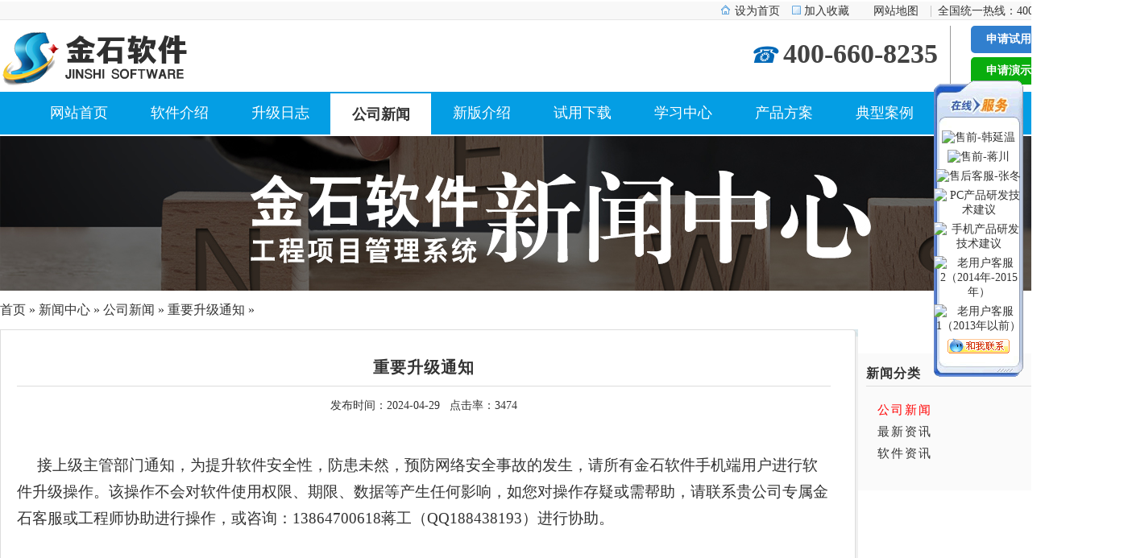

--- FILE ---
content_type: text/html; charset=utf-8
request_url: http://www.jinshisoft.com/index.php?c=msg&id=3292&
body_size: 5860
content:
<!DOCTYPE html PUBLIC "-//W3C//DTD XHTML 1.0 Transitional//EN" "http://www.w3.org/TR/xhtml1/DTD/xhtml1-transitional.dtd">
<html xmlns="http://www.w3.org/1999/xhtml">
<head>
<meta http-equiv="Content-Type" content="text/html; charset=utf-8" />
<meta name="chinaz-site-verification" content="c3f32fba-58ad-4abd-9dbe-dbd917f7bf05" />
<link rel="shortcut icon" href="favicon.ico">
<title>重要升级通知 - 公司新闻 - 新闻中心 - 工程项目管理软件</title>
<meta name="keywords" content="工程项目管理软件,施工管理软件,工程管理软件,建筑材料管理软件,建筑工地管理系统,oa办公系统,金石软件">
<meta name="description" content="工程项目管理软件是在建筑工地管理系统基础之上研发的一款新软件,是东营金石软件公司根据众多施工企业的实际需求精心设计,专业打造的国内最实用,性价比最高的工程项目软件。与国内其它施工管理软件相比，金石工程项目软件具有：界面直观、操作简单、流程灵活等特点，基于协同办公、工作流、预算管理、过程管理、成本管理、账务管理等众多功能于一身的工程项目软件，能帮助施工企业实现信息化、方便对施工项目管理实时管控。">
<base href="http://www.jinshisoft.com/" />
<script type="text/javascript">
var base_file = "http://www.jinshisoft.com/index.php";
var base_url = "http://www.jinshisoft.com/index.php?c=msg&amp;";
var base_ctrl = "c";
var base_func = "f";
var base_dir = "d";
var phpok_data = "";
var iframe_id = "";
</script>
<link rel="stylesheet" type="text/css" href="tpl/www/images/style.css" />
<link rel="stylesheet" type="text/css" href="tpl/www/images/note.css" />
<script type="text/javascript" src="js/jquery.js"></script>
<script type="text/javascript" src="js/global.js"></script>
<script type="text/javascript" src="js/www.js"></script>
<script type="text/javascript" src="js/www/msg.js"></script>
</head>

<body id=view>
<DIV id=mini_nav_qq_wrap>
<DIV id=mini_nav_qq> 
<DIV class=mini_nav_fl>
<UL>
  <LI class="first"><a href='#' onClick="this.style.behavior='url(#default#homepage)';this.setHomePage('http://www.jinshisoft.com');">设为首页</A> </LI>
  <LI class="mobile"><a target=_top href="javascript:window.external.addFavorite('http://www.jinshisoft.com','东营金石软件');">加入收藏</A> </LI>	
  <LI><a href="index.php?c=msg&id=323" >网站地图</a></LI>	
  <LI class="end">全国统一热线：400-660-8235</LI>
  </UL>
  </DIV>
  </DIV>
  </DIV>
  
<div class="header">
	<div class="logo"><a href="" title="东营金石软件有限公司">
		<img src="tpl/www/images/logo2.png" alt="东营金石软件有限公司" /></a>
		<div class="lianxi">
			<i>☎</i><b>400-660-8235</b>
			<div class="shenqing">
				<div class="shiyong"><a href="http://jinshipm.gnway.cc:8081/sysq/shenqing.jsp" target="_blank">申请试用</a></div>
				<div class="yanshi"><a href="http://jinshipm.gnway.cc:8081/sysq/shenqing.jsp" target="_blank">申请演示</a></div>
			</div>
		</div>
	</div>	 
		<div class="menu">
	<ul>
						<li><a href="index.php" title="网站首页">网站首页</a></li>
				<li><a href="index.php?c=list&amp;cs=jzgd" title="软件介绍">软件介绍</a></li>
				<li><a href="index.php?c=list&amp;cs=upgradelog" title="升级日志">升级日志</a></li>
				<li class="li_a"><a href="index.php?c=list&amp;cs=news" title="公司新闻">公司新闻</a></li>
				<li><a href="index.php?c=list&amp;cs=newvision" title="新版介绍">新版介绍</a></li>
				<li><a href="index.php?c=msg&amp;id=317" title="试用下载">试用下载</a></li>
				<li><a href="index.php?c=list&amp;cs=yanshi&amp;" title="学习中心">学习中心</a></li>
				<li><a href="index.php?c=list&amp;cs=fangan" title="产品方案">产品方案</a></li>
				<li><a href="index.php?c=msg&amp;id=1531" title="典型案例">典型案例</a></li>
				<li><a href="index.php?c=msg&amp;ts=abouts" title="关于我们">关于我们</a></li>
					</ul>
	</div>
		
</div><DIV class=banner_news>			<table width="960px" height="192px">
			<tr>
				<td></td>
			</tr>
			</table></div>
			
						<DIV class=banner7>	
<a href="index.php?c=index&amp;">首页</a> » <a href="index.php?c=list&amp;cs=news&amp;">新闻中心</a> » <a href="index.php?c=list&amp;cs=company&amp;">公司新闻</a> » 重要升级通知 » </li> 
			
			</div>
			
			
<DIV id=wrap>
  <DIV id=page>
  <DIV class="layout grid-m0s245 w1000" id=content-wrap>
<DIV class="col-main article" id=content>
<DIV class="main-wrap main-shadow">
<DIV class=content-hd>
<DIV class=content-hd-wrap></DIV></DIV>
<DIV class="content-bd main-body">
<DIV class=text>

		<div >
			<div align="center"><h2>重要升级通知</h2></div>
			<div align="center" class="date">发布时间：2024-04-29 &nbsp; 点击率：3474</div><br>
			<div class="content"><p><span style="font-family:仿宋;font-size:14.0000pt;"><span style="font-family:仿宋;">&nbsp; &nbsp; &nbsp;接上级主管部门通知，为提升软件安全性，防患未然，预防网络安全事故的发生，请所有金石软件手机端用户进行软件升级操作。该操作不会对软件使用权限、期限、数据等产生任何影响，如您对操作存疑或需帮助，请联系贵公司专属金石客服或工程师协助进行操作，或咨询：</span><span style="font-family:仿宋;">13864700618蒋工（QQ188438193）进行协助。</span></span></p><p><span style="font-family:宋体;font-size:10.5000pt;">&nbsp; &nbsp; &nbsp; &nbsp; &nbsp; &nbsp; &nbsp; &nbsp; &nbsp; &nbsp; &nbsp; &nbsp; &nbsp; &nbsp; &nbsp; &nbsp; &nbsp; &nbsp; &nbsp; &nbsp; &nbsp; &nbsp; &nbsp; &nbsp; &nbsp; &nbsp; &nbsp; &nbsp; &nbsp; &nbsp; &nbsp; &nbsp; &nbsp; &nbsp;</span></p><p><span style="font-family:仿宋;font-size:14.0000pt;">&nbsp; &nbsp; &nbsp; &nbsp; &nbsp; &nbsp; &nbsp; &nbsp; &nbsp; &nbsp; &nbsp; &nbsp; &nbsp; &nbsp; &nbsp; &nbsp; &nbsp; &nbsp; &nbsp; &nbsp; &nbsp; &nbsp; &nbsp; &nbsp; &nbsp; &nbsp; &nbsp; &nbsp; &nbsp; &nbsp; &nbsp; &nbsp; 金石软件</span></p><p><span style="font-family:仿宋;font-size:14.0000pt;">&nbsp; &nbsp; &nbsp; &nbsp; &nbsp; &nbsp; &nbsp; &nbsp; &nbsp; &nbsp; &nbsp; &nbsp; &nbsp; &nbsp; &nbsp; &nbsp; &nbsp; &nbsp; &nbsp; &nbsp; &nbsp; &nbsp; &nbsp; &nbsp; &nbsp; &nbsp; &nbsp; &nbsp; &nbsp; &nbsp; &nbsp; &nbsp; 2024.04.29</span></p></div>
		</div>

</DIV>
<DIV class=clear></DIV></DIV>
<DIV class=content-ft>
<P class=bk-feedback>		
							<table width="100%">
			<tr>
								<td><span class="red">下一主题：</span><a href="index.php?c=msg&amp;id=3551&amp;" title="金石软件2026年元旦放假通知">金石软件2026年元旦放假通知</a></td>
												<td align="right"><span class="red">上一主题：</span><a href="index.php?c=msg&amp;id=3291&amp;" title="金石软件2024清明节放假通知">金石软件2024清明节放假通知</a></td>
							</tr>
			</table>
						</P>
</DIV></DIV></DIV>

<DIV class=col-sub id=side>

<DIV class=box2 id=lemma-overview>
<DIV class=box2-inner>
				<h2>新闻分类</h2>
		<div class="pad14 f12" id=usertaskstatus>
           <div style="width:250px ;FONT-SIZE: 14px;text-align:left;letter-spacing:2px"> 
						<li><a href="index.php?c=list&amp;cs=company&amp;" title="公司新闻" style="color:red">公司新闻</a></li>
										<li><a href="index.php?c=list&amp;cs=industry&amp;" title="最新资讯">最新资讯</a></li>
										<li><a href="index.php?c=list&amp;cs=hydt&amp;" title="软件资讯">软件资讯</a></li>
							</div> 
		</div>
		</DIV>
</DIV>

</DIV>
</DIV></DIV></DIV>



<DIV id=footer>

<div class="link">
					<span>友情连接：
				<a href="http://xiazai.zol.com.cn/detail/42/416969.shtml" title="ZOL分流下载"   target="_blank">ZOL分流下载</a>
				<a href="https://www.szweaver.com" title="泛微OA"   target="_blank">泛微OA</a>
				<a href="http://www.3322.cc" title="3322下载站"   target="_blank">3322下载站</a>
				<a href="http://mydown.yesky.com/" title="天极下载"   target="_blank">天极下载</a>
				<a href="http://www.a5xiazai.com/" title="A5源码"   target="_blank">A5源码</a>
				<a href="http://www.downza.cn/" title="下载之家"   target="_blank">下载之家</a>
				<a href="http://www.duote.com" title="2345软件大全"   target="_blank">2345软件大全</a>
				<a href="http://jinshisoft.net/" title="工程项目管理软件"   target="_blank">工程项目管理软件</a>
				<a href="http://www.xiaoyoujuhui.com/" title="同学聚会网"   target="_blank">同学聚会网</a>
				<a href="http://www.skycn.com/" title="天空下载"   target="_blank">天空下载</a>
				<a href="http://www.9553.com/" title="9553下载"   target="_blank">9553下载</a>
				<a href="http://www.yyqf.com" title="启飞测绘软件"   target="_blank">启飞测绘软件</a>
				<a href="http://www.yatsoft.com" title="送货单打印软件"   target="_blank">送货单打印软件</a>
				<a href="http://xiazai.zol.com.cn/detail/42/416969.shtml" title="金石建筑工地管理系统"   target="_blank">金石建筑工地管理系统</a>
				<a href="http://www.duote.com/soft/51381.html" title="工程项目管理软件"   target="_blank">工程项目管理软件</a>
				<a href="http://www.onlinedown.net/soft/79763.htm" title="华军软件园"   target="_blank">华军软件园</a>
				<a href="http://www.kmjrkj.com" title="商铺租赁管理软件"   target="_blank">商铺租赁管理软件</a>
				</span>
	</div>
	
<DIV class=nav><div align="center"><span class="banpuan3">版权所有：东营金石软件有限公司&nbsp; 地址：山东省东营市东营区东三路金石国际大厦14层&nbsp;<a href="https://beian.miit.gov.cn/">鲁ICP备11005707号</a>&nbsp;<img style="margin-top:5px;" src="备案图标.png" width="20" height="20" alt="" /><a href="http://www.beian.gov.cn/portal/registerSystemInfo?recordcode=37050202371226">鲁公网安备 37050202371226号</a></span></div><script type="text/javascript">var cnzz_protocol = (("https:" == document.location.protocol) ? " https://" : " http://");document.write(unescape("%3Cspan id='cnzz_stat_icon_1256513974'%3E%3C/span%3E%3Cscript src='" + cnzz_protocol + "s95.cnzz.com/stat.php%3Fid%3D1256513974%26show%3Dpic' type='text/javascript'%3E%3C/script%3E"));</script>
<br />

</DIV>

</DIV>


<style type="text/css">
.middle-bg{background:url("tpl/www/images/qq-middle.jpg") repeat-y;}
.myqq{text-align:center;padding-top:3px;padding-bottom:3px;}
#qqonline_float{width:111px;position:fixed;*_position:absolute;right:10px;top:100px;}
</style>
<script type="text/javascript">
if($.browser.msie && parseInt($.browser.version, 10) < 7)
{
	$(document).ready(function(){
		 $(window).scroll(function(){
			 $("#qqonline_float").css({top:$(this).scrollTop()+$(this).height()-500});
		 });
	});
}
</script>




<div id="qqonline_float">
<div><img src="tpl/www/images/qq-top.gif" width="111px" /></div>
<div class="middle-bg">
			<div class="myqq"><div><a href="http://wpa.qq.com/msgrd?v=3&amp;uin=188438192&amp;site=qq&amp;menu=yes" target="_blank"><img title="售前-韩延温" border="0" src="http://wpa.qq.com/pa?p=2:188438192:41" /></a></div></div>
			<div class="myqq"><div><a href="http://wpa.qq.com/msgrd?v=3&amp;uin=188438193&amp;site=qq&amp;menu=yes" target="_blank"><img title="售前-蒋川" border="0" src="http://wpa.qq.com/pa?p=2:188438193:41" /></a></div></div>
			<div class="myqq"><div><a href="http://wpa.qq.com/msgrd?v=3&amp;uin=188438194&amp;site=qq&amp;menu=yes" target="_blank"><img title="售后-张冬" border="0" alt="售后客服-张冬" src="http://wpa.qq.com/pa?p=2:188438194:41" /></a></div></div>
			<div class="myqq"><div><a href="http://wpa.qq.com/msgrd?v=3&amp;uin=506930681&amp;site=qq&amp;menu=yes" target="_blank"><img title="PC产品研发技术建议" border="0" alt="PC产品研发技术建议" src="http://wpa.qq.com/pa?p=2:506930681:41" /></a></div></div>
			<div class="myqq"><div><a href="http://wpa.qq.com/msgrd?v=3&amp;uin=571587437&amp;site=qq&amp;menu=yes" target="_blank"><img title="手机产品研发技术建议" border="0" alt="手机产品研发技术建议" src="http://wpa.qq.com/pa?p=2:571587437:41" /></a></div></div>
			<div class="myqq"><div><a href="http://wpa.qq.com/msgrd?v=3&amp;uin=1648821006&amp;site=qq&amp;menu=yes" target="_blank"><img title="售后服务2（2014年-2015年）" alt="老用户客服2（2014年-2015年）" src="http://wpa.qq.com/pa?p=2:1648821006:41" border="0" /></a></div></div>
			<div class="myqq"><div><a href="http://wpa.qq.com/msgrd?v=3&amp;uin=270984364&amp;site=qq&amp;menu=yes" target="_blank"><img title="售后服务1（2013年以前）" border="0" alt="老用户客服1（2013年以前）" src="http://wpa.qq.com/pa?p=2:270984364:41" /></a></div></div>
			<div class="myqq"><a target="_blank" href="http://www.taobao.com/webww/ww.php?ver=3&amp;touid=金石网络科技有限公司&amp;siteid=cntaobao&amp;status=&amp;charset=utf-8"><img border="0" src="http://amos.alicdn.com/online.aw?v=2&amp;uid=jinshidy&amp;site=cntaobao&amp;s=&amp;charset=utf-8" alt="点这里给我发消息" /></a></div>
	</div>
<div><img src="tpl/www/images/qq-bottom.gif" width="111px" /></div>
</div>


 
<script>
var _hmt = _hmt || [];
(function() {
  var hm = document.createElement("script");
  hm.src = "https://hm.baidu.com/hm.js?fc0d3f34078a8659b792914365ab13fa";
  var s = document.getElementsByTagName("script")[0]; 
  s.parentNode.insertBefore(hm, s);
})();
</script>
</body>
</html>

--- FILE ---
content_type: text/css
request_url: http://www.jinshisoft.com/tpl/www/images/style.css
body_size: 5812
content:
body{color:#333; font-family:"微软雅黑","Microsoft YaHei"; font-size:14px; margin:0; padding:0;}
ul,h1,h2,h3,h4,h5,h6,p,dl,dt,ol,dd,li,ul{ margin:0; padding:0; list-style:none;}
form{margin:0;padding:0;}
img{ border:none;}
a{ text-decoration:none; color:#333;}
a:hover{ color:#3388d8;}
h3.protitle{font:bold 14px "微软雅黑","Microsoft YaHei","Tahoma","Arial";color:#003A75;line-height:150%;}
.clear{ clear:both; height:0; line-height:0; font-size:0;}
.line{height:7px;line-height:0;font-size:0;display:block;}
.border-lr{border-left:1px solid #dae9f8; border-right:1px solid #dae9f8; padding:14px 0;position:relative;}
.border-lrb{border:1px solid #dae9f8; border-top:0; padding:14px 0;position:relative;}
.border-notop{border:1px solid #dae9f8; border-top:0;position:relative;}
.pd5{padding-left:5px;padding-right:5px;}
.lh{line-height:200%;}
.f_right{float:right;COLOR: #ff6600; LINE-HEIGHT: 27px;}
.red{color:darkred;}
.bline{border-bottom:1px solid #dae9f8;}
.hand{cursor:pointer;}
.img_no_select{padding:3px;border:3px #B8D5F1 solid;}
.img_selected{padding:3px;border:3px #3388D8 solid;}
.price{color:red;font-weight:bold;}
.buy{ width:75px; height:28px; border:none; background:url(but_bg06.jpg) no-repeat;}
.con{width:75px; height:28px; border:none; background:url(but_bg05.jpg) no-repeat;}
.but01{ width:64px; height:24px; border:none; background:url(but_bg01.jpg) no-repeat;}
.long_input{width:360px;}
.input_login{height:16px; background:url(input_bg01.jpg) repeat-x; border:1px solid #a9d9f4; width:150px;}
.usercp{list-style:none;padding:0;margin:0;padding-left:33px;}
/*头部样式*/


#mini_nav_qq_wrap{width:100%;height:25px;background:url(mini_bg20101228.png) top left repeat-x}
#mini_nav_qq{width:1360px;height:25px; margin:0 auto;padding:0;font-size:14px;font-family:"微软雅黑","Microsoft YaHei","Arial Narrow";clear:both;}
#mini_nav_qq div{color:#333;line-height:24px;}
#mini_nav_qq .mini_nav_fl{float:right;}
#mini_nav_qq ul,#mini_nav_qq li{margin:0;padding:0;list-style:none;}
#mini_nav_qq ul{padding:7px 3px 0 0;}
#mini_nav_qq li{float:left;padding:0 15px;*padding-top:1px;border-right:#c7c7c7 1px solid;line-height:14px;color:#333;}
#mini_nav_qq a{color:#333; text-decoration:none;padding-top:1px;}
#mini_nav_qq a:visited{color:#333;}
#mini_nav_qq a:hover{color:#bf0a03; text-decoration: underline;}
#mini_nav_qq .first{padding-left:0;border:0;}
#mini_nav_qq .first a{padding:1px 0 0 25px;background:url(mini_icon1.2.png)  8px 1px no-repeat;}
#mini_nav_qq .ipad{padding-left:0;}
#mini_nav_qq .ipad a{padding:1px 0 0 15px;background:url(mini_icon1.2.png)  left -49px no-repeat;}
#mini_nav_qq .mobile{padding-left:0;border:0;}
#mini_nav_qq .mobile a{padding:1px 0 0 15px;background:url(mini_icon1.2.png)  left -25px no-repeat;}
#mini_nav_qq .end{border:none;padding-left:8px;}

/*.header{ height:119px; background:url(top_bg.jpg) repeat-x; padding:7px 0 0 0;}*/
.header{ height:135px; padding:7px 0 0 0;}
.header .logo{ width:1360px; background-color:#FFF; margin:0 auto; padding:0 0 0 0px;height:82px;overflow:hidden;}
.header .logo span{ float:right; color:#1381ce; margin:8px 3px 0 0;}
.header .logo span a{ color:#1381ce; margin:0 5px;}
.header .logo .lianxi {float: right; margin-right: 50px; line-height: 70px;}
.header .logo .lianxi > i {font-size: 28px; color: #0068b7;}
.header .logo .lianxi > b {font-size: 34px; color: #434343; margin-left: 7px; font-weight: 700;}
.header .logo img {
	margin-top: -32px;
}

.header .logo .shenqing {
	float: right;
	margin-left: 15px;
	border-left: 1px solid #999999;
	height: 73px;
	width: 130px;
	line-height: 150%;
}
.header .logo .shenqing .shiyong {
	margin: 0px 0px 5px 25px;
	border: 2px solid #317fce;
	border-radius: 5px;
	width: 90px;
	text-align: center;
	height: 30px;
	line-height: 30px;
	background-color: #317fce;
	color: #FFFFFF;
	font-weight: bold;
}
.header .logo .shenqing .shiyong a {
	display: block;
	color: #FFFFFF;
}
.header .logo .shenqing .yanshi {
	margin: 5px 0px 0px 25px;
	border: 2px solid #0aad0e;
	border-radius: 5px;
	width: 90px;
	text-align: center;
	height: 30px;
	line-height: 30px;
	background-color: #0aad0e;
	color: #FFFFFF;
	font-weight: bold;
}
.header .logo .shenqing .yanshi a {
	display: block;
	color: #FFFFFF;
}

/*.header .menu{ width:1230px; height:37px; margin:0 auto; padding:0 0 0 20px;}
.header .menu li{ float:left;}
.header .menu li a{ width:85px; height:24px; display:block; text-align:center; color:#fff; background:url(menu_bg02.jpg) no-repeat; padding:13px 0 0 0;}
.header .menu li a:hover{ color:#1381ce; font-weight:bold; background:url(menu_bg01.jpg) no-repeat;}
.header .menu .li_a a{ color:#1381ce; font-weight:bold; background:url(menu_bg01.jpg) no-repeat;}*/
.header .menu{ min-width:1400px; height:53px; margin:0 auto; padding:0 0 0 0px; background-color: #049ee4;}
.header .menu ul {width: 1330px; height: 53px; display: block; margin: 0 auto;}
.header .menu li{ float:left;}
.header .menu li a{ width:125px; height:53px; line-height: 53px; display:block; text-align:center; color:#FFFFFF; padding:0; font-size: 18px;}
.header .menu li a:hover{ color:#1381ce; font-weight:bold; color: #333333; background-color: #FFFFFF; border-top: 2px solid #049ee4;}
.header .menu .li_a a{ color:#1381ce; font-weight:bold; color: #333333; background-color: #FFFFFF; border-top: 2px solid #049ee4;}


.header .tc{text-align:center;}
.header .nav{width:1380px;height:34px;margin:0 auto;padding-top:10px;background:url(flbg.gif) no-repeat;margin-top:0px;}
.header .nav a{color:#FFF;font-size:14px;font-weight:700;margin:0 8px; text-decoration:none;}
.header .nav a:hover{ color:#FF0000}

.vmenu{position:relative;background:url("menubg.jpg") bottom repeat-x;height:43px;}
.vmenu h3{background:url("menubg.jpg") top left no-repeat;width:500px;position:absolute;left:0;top:0;font-size:14px;font-weight:bold;color:#3388D8;line-height:43px;text-indent:20px;}
.vmenu span{background:url("menubg.jpg") top right no-repeat;width:150px;position:absolute;right:0;top:0;line-height:43px;}


/*首页样式*/

.banner1{ width:1360px; margin-top:2px; margin-left:auto; margin-right: auto;  background:url("b01.jpg") no-repeat; background-size: 100% auto;}
.banner2{ width:1360px; margin-top:2px; margin-left:auto; margin-right: auto;  background:url("b02.jpg") no-repeat; background-size: 100% auto;}
.banner3{ width:1360px; margin-top:2px; margin-left:auto; margin-right: auto;  background:url("b03.jpg") no-repeat; background-size: 100% auto;}
.banner4{ width:1360px; margin-top:2px; margin-left:auto; margin-right: auto;  background:url("b04.jpg") no-repeat; background-size: 100% auto;}
.banner5{ width:1360px; margin-top:2px; margin-left:auto; margin-right: auto;  background:url("b05.jpg") no-repeat; background-size: 100% auto;}
.banner6{ width:1360px; margin-top:2px; margin-left:auto; margin-right: auto;  background:url("b06.jpg") no-repeat; background-size: 100% auto;}
.banner7{ width:1360px; margin-top:4px; margin-left:auto; margin-right: auto; height: 40px; line-height: 40px; font-size: 16px;}
.banner_news{ width:1360px; margin-top:2px; margin-left:auto; margin-right: auto;  background:url("b_news.jpg") no-repeat; background-size: 100% auto;}
.banner_anli{ width:1360px; margin-top:2px; margin-left:auto; margin-right: auto;  background:url("b_anli.jpg") no-repeat; background-size: 100% auto;}
.banner_tongyong{ width:1360px; margin-top:2px; margin-left:auto; margin-right: auto;  background:url("b_tongyong.jpg") no-repeat; background-size: 100% auto;}
.banner_jieshao{ width:1360px; margin-top:2px; margin-left:auto; margin-right: auto;  background:url("b_jieshao.jpg") no-repeat; background-size: 100% auto;}
.jbody{ width:1360px; margin:5px auto;}
.jbody  h3{FONT-WEIGHT: bold; FONT-SIZE: 18px; MARGIN: 0px 60px 0px 15px; COLOR: #ffffff; LINE-HEIGHT: 35px}
.jbody  h4{font-size:14px; color:#3388d8;}
.jbody  h5{font-size:14px; color:red;}
.jbody  span{ font-size:14px; color:#3388d8;}
.jbody  ul{list-style:none;padding:0;margin:0}
.jbody .newslist {margin-bottom: 5px;}
.jbody .newslist li{font-size: 16px; border-bottom:1px dashed #EBEBEB;line-height:27px;height:27px;padding-left:2px;margin-left:2px;margin-right:0px;}
.jbody .line{margin-left:auto; margin-right: auto; border-bottom:1px solid #D9D9D9; height:1px;}
.jbody .kong{margin:20px auto;  background-color:#FFF;}

.jbody .left{float:left;width:950px;}
.jbody .left .top1{width:950px; height:18px; margin-left:auto; margin-right: auto;padding:5px 0; background:url("index_top.jpg"); }
.jbody .left .top{width:940px;  margin-left:auto; margin-right: auto;padding:5px 0; }
.jbody .left .main{width:940px;  margin-left:auto; margin-right: auto;padding:5px 0; }
.jbody .left .main .down{margin-top:25px; }
.jbody .left .main .c1{float:left; margin-left:5px; width:200px; border:1px solid #D9D9D9;}
.jbody .left .main .c2{ float:left; margin-left:5px; width:200px; border:1px solid #D9D9D9;}
.jbody .left .main .c3{float:left; margin-left:5px;width:200px; border:1px solid #D9D9D9;}
.jbody .left .right{float:right; width:320px; border:0px;}
.jbody .left .main .left{float:left; width:220px; border:0px;}
.jbody .left .main . ul.picture{MARGIN-LEFT: 2px;list-style:none;padding:0;margin:0;}
.jbody .left .main . ul.picture li{float:left;width:131px;text-align:center;line-height:20%;padding:2px 0;border:1px solid #EBEBEB;margin-left:2px;margin-top:2px;}




.jbody .right{float:right;width:400px; border: 0px solid #a9d9f4;}
.jbody .right1{float:right;width:400px;margin:5px auto;}
/*.jbody .right .news_top{width:400px; height:18px; margin-left:auto; margin-right: auto;padding:5px 0; background:url("new_top.jpg")  no-repeat; background-size: 100% 27px;}
.jbody .right .news_top2{width:400px; height:18px; margin-left:auto; margin-right: auto;padding:5px 0;  color:#FFF; background:url("new_top2.jpg") no-repeat; background-size: 100% 27px;}
.jbody .right .news_top3{width:400px; height:18px; margin-left:auto; margin-right: auto;padding:5px 0;  color:#FFF; background:url("new_top3.jpg") no-repeat; background-size: 100% 27px;}
.jbody .right .news_top4{width:400px; height:18px; margin-left:auto; margin-right: auto;padding:5px 0;  color:#FFF; background:url("new_top4.jpg") no-repeat; background-size: 100% 27px;}
.jbody .right .news_top5{width:400px; height:18px; margin-left:auto; margin-right: auto;padding:5px 0;  color:#FFF; background:url("new_top5.jpg") no-repeat; background-size: 100% 27px;}*/
.jbody .right .news_top{height:22px; margin-left:auto; margin-right: auto;padding:5px 0; background-color: #049ee4; color: #FFFFFF; padding-left: 10px; font-weight: bold; font-size: 16px;}
.jbody .right .news_top2{height:22px; margin-left:auto; margin-right: auto;padding:5px 0; background-color: #049ee4; color: #FFFFFF; padding-left: 10px; font-weight: bold; font-size: 16px;}
.jbody .right .news_top3{height:22px; margin-left:auto; margin-right: auto;padding:5px 0; background-color: #049ee4; color: #FFFFFF; padding-left: 10px; font-weight: bold; font-size: 16px;}
.jbody .right .news_top4{height:22px; margin-left:auto; margin-right: auto;padding:5px 0; background-color: #049ee4; color: #FFFFFF; padding-left: 10px; font-weight: bold; font-size: 16px;}
.jbody .right .news_top5{height:22px; margin-left:auto; margin-right: auto;padding:5px 0; background-color: #049ee4; color: #FFFFFF; padding-left: 10px; font-weight: bold; font-size: 16px;}
.jbody .right .top{width:390px;  margin-left:auto; margin-right: auto;padding:5px 0; }
.jbody .right .main{width:390px;  margin: 0 auto;padding:5px 0; }


.main{ width:1250px; margin:10px auto;}
.main .left{float:left;width:340px;}
.main .right{float:right;width:900px;}
.main .left h3{height:22px; background:url(h3_bg01.jpg) no-repeat; font-size:14px; color:#3388d8; padding:10px 0 0 15px; border-bottom:1px solid #dae9f8;}
.main .left table{ width:210px; margin:0 auto;}
.main .left .but01{ width:64px; height:24px; border:none; background:url(but_bg01.jpg) no-repeat;}
/*.main .left input{ height:16px; background:url(input_bg01.jpg) repeat-x; border:1px solid #a9d9f4; width:150px;}*/
.main .left .bottom{ background:url(bottom_bg01.jpg) no-repeat; height:6px; overflow:hidden;line-height:0;font-size:0}
.main .left a{ margin:0 0 0 10px; color:#3388d8;}
.main .left li{ line-height:21px;}

.main .right .me{ height:190px; background:url(bg.jpg) no-repeat; padding:15px; overflow:hidden;}
.main .right .me .intro{ float:left; width:330px; line-height:20px; margin:0 10px 0 0;}
.main .right .me .intro h4{ font-size:14px; color:#3388d8; text-align:left; line-height:15px;}
.main .right ul.picture{list-style:none;padding:0;margin:0;}
.main .right ul.picture li{float:left;width:131px;text-align:center;line-height:150%;padding:5px 0;border:1px solid #EBEBEB;margin-left:5.5px;margin-top:6px;}
.main .right .probg{background:url("probg.gif") left top repeat-y;}
.main .right ul.product{list-style:none;padding:0;margin:0;}
.main .right ul.product li{float:left;width:339px;padding:5px 0;height:130px;overflow:hidden;}
.main .right ul.product li .img{float:left;width:139px;text-align:center;padding-top:5px}
.main .right ul.product li .txt{float:left;width:200px;padding-top:5px}
.main .right ul.product li .txt div{border-bottom:1px solid #EBEBEB;line-height:21px;width:98%;}
.main .right ul.newslist{list-style:none;padding:0;margin:0}
.main .right ul.newslist li{border-bottom:1px dashed #EBEBEB;line-height:23px;height:23px;padding-left:28px;background:url("news.gif") 10px no-repeat;margin-left:7px;margin-right:5px;}
.main .right .title{font:bold 18px "宋体","Tahoma","Arial";text-align:center;height:35px;line-height:35px;color:#0070A6}
.main .right .date{font-size:14px;font-family:"Tahoma","Arial";text-align:center}
.main .right .content{line-height:150%;padding:5px 2px;}
.main .right .proimg{float:left;width:435px;overflow:hidden;}
.main .right .protxt{float:left;width:252px;}
.main .right .note{text-indent:2em;padding:3px;}

.pagelist .m{text-align:center;border:1px solid #3388d8;background:#EBEBEB;font-weight:bold;padding:3px 7px;display:block;}
.pagelist .n{text-align:center;border:1px solid #3388d8;padding:3px 7px;display:block;}

.none {display:none;}

.flip{ padding:20px 0; text-align:center;}
.flip a{ padding:3px 8px; margin:0 2px; border:1px solid #dddddd; color:#333;}
.flip a:hover{ font-weight:bold; color:#3388d8;}


/*底部样式*/
.copyright{ width:950px; margin:10px auto;}
.link2{ background:url(link_bg.jpg) repeat; height:60px; line-height: 30px;}
.link{min-height:30px; line-height: 30px; display: inline-block; width: 1360px;}
.link h3{ float:left; width:91px; height:26px; padding:13px 0 0 22px; background:url(link_left_bg.jpg) no-repeat; font-size:14px; color:#3388d8;}
.link span{ float:left; margin:14px 0 0 0; color: #6161e2;}
.link span a{ margin:0 8px;}
.link .more{ height:25px; padding:14px 20px 0 0;float:right; font-weight:bold; color:#3388d8; background:url(link_right_bg.jpg) top right no-repeat;}
.copyright .bottom{ text-align:center; line-height:20px; font-family:Arial; padding:5px 0;}


/* 自定义模块涉及到的样式 */
.table{margin:1px auto;width:99%;clear:both;}
.table .left{float:left;width:20%;text-align:right;padding:3px 1px;}
.table .right{float:left;text-align:left;padding:3px 1px;width:68%;}
.clue_on{color:#808080}
.btn2{width:40px;height:20px;line-height:18px;border:1px solid #ccc;}



/* 订单中涉及到的CSS */
.t_sub{height:23px;text-align:center;border-bottom:1px solid #003A75;background:#97BEF4;}

/* 鼠标移过去的特效 */
.tr_out{height:23px;}
.tr_over{height:23px;background:#BFD8F9;}

#footer {
	CLEAR: both;  MARGIN: 0px auto;WIDTH: 100%; COLOR: #777; PADDING-TOP: 5px; TEXT-ALIGN: center
}
#footer .nav {
	CLEAR: both; BACKGROUND-POSITION: left top; FONT-SIZE: 14px; BACKGROUND-IMAGE: url(bottomtex_bg2.gif); MARGIN: 0px auto; WIDTH: 100%; LINE-HEIGHT: 36px; BACKGROUND-REPEAT: no-repeat; TEXT-ALIGN: center; background-size: 100% auto;
}
#footer .banpuan3 {line-height: 90px;}
#host_shop {
	WIDTH: 950px; HEIGHT: auto ; padding:5px 0 0 0;}
#host_shopbg {
	BACKGROUND-POSITION:  top; BACKGROUND-IMAGE: url(host_shop_bg1.gif); WIDTH: 950px; PADDING-TOP: 8px; BACKGROUND-REPEAT: no-repeat; HEIGHT: auto; background-size: 100% 37px;
}
.host_shop1 {
	/*BACKGROUND-IMAGE: url(host_shop_01.gif); WIDTH: 950px; HEIGHT: 37px; background-size: 100% 37px;*/
	BACKGROUND-color: #229ebf; WIDTH: 950px; HEIGHT: 37px;
}
.host_shop3 {
	BACKGROUND-IMAGE: url(host_shop_03.gif); WIDTH: 950px; HEIGHT: 37px; background-size: 100% 37px;
}
.host_shop4 {
	BACKGROUND-IMAGE: url(host_shop_04.gif); WIDTH: 950px; HEIGHT: 37px; background-size: 100% 37px;
}
.host_shop2 {
	FLOAT: left; BACKGROUND-IMAGE: url(host_shop_02.gif); MARGIN-LEFT: 2px; WIDTH: 950px; HEIGHT: 85px; background-size: 100% 37px;
}
.host_shop2_2 {
	FLOAT: left; BACKGROUND-IMAGE: url(host_shop_02.gif); MARGIN-LEFT: 0px; WIDTH: 316px; HEIGHT: 85px; background-size: 100% 37px;
}
.host_shop2_3 {
	FLOAT: left; MARGIN-LEFT: 1px; WIDTH: 350px; HEIGHT: 69px
}
.host_lan12 {
	FONT-WEIGHT: bold; FONT-SIZE: 14px; COLOR: #128198; LINE-HEIGHT: 25px
}
A.host_lan12:link {
	COLOR: #128198; TEXT-DECORATION: underline
}
A.host_lan12:visited {
	COLOR: #128198; TEXT-DECORATION: underline
}
A.host_lan12:active {
	COLOR: #128198; TEXT-DECORATION: underline
}
A.host_lan12:hover {
	COLOR: #128198; TEXT-DECORATION: none
}

.host_lan13 {
	 FONT-SIZE: 14px; COLOR: #fff; }
A.host_lan13:link {
	COLOR: #fff; }
A.host_lan13:visited {
	COLOR: #fff; }
A.host_lan13:active {
	COLOR: #fff; }
A.host_lan13:hover {
	COLOR: #fff;}


.host_lv12 {
	FONT-WEIGHT: bold; FONT-SIZE: 14px; COLOR: #0b7d0b; LINE-HEIGHT: 25px
}
A.host_lv12:link {
	COLOR: #0b7d0b; TEXT-DECORATION: underline
}
A.host_lv12:visited {
	COLOR: #0b7d0b; TEXT-DECORATION: underline
}
A.host_lv12:active {
	COLOR: #0b7d0b; TEXT-DECORATION: underline
}
A.host_lv12:hover {
	COLOR: #0b7d0b; TEXT-DECORATION: none
}
.host_zi12 {
	FONT-WEIGHT: bold; FONT-SIZE: 14px; COLOR: #8e278e; LINE-HEIGHT: 25px
}
A.host_zi12:link {
	COLOR: #8e278e; TEXT-DECORATION: underline
}
A.host_zi12:visited {
	COLOR: #8e278e; TEXT-DECORATION: underline
}
A.host_zi12:active {
	COLOR: #8e278e; TEXT-DECORATION: underline
}
A.host_zi12:hover {
	COLOR: #8e278e; TEXT-DECORATION: none
}
.host_hui12 {
	FONT-SIZE: 14px; COLOR: #808080; LINE-HEIGHT: 18px
}
.host_bai14 {
	FONT-WEIGHT: bold; FONT-SIZE: 14px; MARGIN: 0px 60px 0px 75px; COLOR: #ffffff; LINE-HEIGHT: 35px
}
.host_bai14_1 {
	FONT-WEIGHT: bold; FONT-SIZE: 14px; MARGIN: 0px 30px 0px 75px; COLOR: #ffffff; LINE-HEIGHT: 35px
}
.host_shop5 {
	BACKGROUND-IMAGE: url(host_shop_05.gif); WIDTH: 950px; HEIGHT: 37px; background-size: 100% 37px;
}
.host_shop6 {
	BACKGROUND-IMAGE: url(host_shop_06.gif); WIDTH: 950px; HEIGHT: 37px; background-size: 100% 37px;
}
.host_shenhui12 {
	FONT-WEIGHT: bold; FONT-SIZE: 14px; COLOR: #5e4642; LINE-HEIGHT: 25px
}
A.host_shenhui12:link {
	COLOR: #5e4642; TEXT-DECORATION: underline
}
A.host_shenhui12:visited {
	COLOR: #5e4642; TEXT-DECORATION: underline
}
A.host_shenhui12:active {
	COLOR: #5e4642; TEXT-DECORATION: underline
}
A.host_shenhui12:hover {
	COLOR: #5e4642; TEXT-DECORATION: none
}

#dianxing{MARGIN-LEFT: 8px; }

.side_question {
	PADDING-RIGHT: 0px; PADDING-LEFT: 0px; BACKGROUND: url(questioncont_bg.gif) no-repeat center bottom; PADDING-BOTTOM: 10px; MARGIN: 0px 0px 8px; PADDING-TOP: 0px
}
.side_question .questiontitle {
	PADDING-RIGHT: 11px; PADDING-LEFT: 11px; BACKGROUND: url(question_title_bg.gif) no-repeat center 50%; PADDING-BOTTOM: 5px; MARGIN: 0px 0px 5px; PADDING-TOP: 5px; HEIGHT: 25px; TEXT-ALIGN: left
}
.side_question H2 {
	PADDING-LEFT: 15px; FONT-WEIGHT: 600; FONT-SIZE: 14px; MARGIN: 12px 0px 4px; COLOR: #333333
}
.side_question P {
	PADDING-LEFT: 15px; MARGIN: 5px 0px
}
.side_question P.hotline {
	COLOR: #ff6600; LINE-HEIGHT: 1.5em
}
.side_question .phonenum {
	FONT-SIZE: 18px
}
.side_question UL {
	CLEAR: both; PADDING-RIGHT: 0px; PADDING-LEFT: 2px; PADDING-BOTTOM: 4px; MARGIN: 0px 0px 5px; PADDING-TOP: 4px; HEIGHT: 100%
}
.side_question LI {
	PADDING-RIGHT: 2px; PADDING-LEFT: 0px; FLOAT: left; PADDING-BOTTOM: 0px; PADDING-TOP: 0px; TEXT-ALIGN: center
}
.side_question LI.name {
	WIDTH: 55px
}
.side_question LI.qq {
	WIDTH: 50px
}
.side_question LI.vip {
	WIDTH: 62px
}
.side_question LI.zxkf {
	WIDTH: 45px
}

.text-align {style="text-align:center;letter-spacing:10px" }

.wrap {
  overflow: hidden;
  padding-top: 20px 0 15px;
}
.wrap ul {
  display: none;
  min-height: 300px;
}
.jiejuefangan {
  width: 100%;
  padding-top: 14px;
}
.jiejuefangan li {
  float: left;
  margin: 5px 0px;
  width: 33%;
}
.jiejuefangan li dl {
  margin: 0 21px;
}
.jiejuefangan li dt {
  width: 174px;
  position: relative;
  margin: 0 auto;
}
.jiejuefangan li dt img {
  width: 100%;
  height: 193px;
}
.jiejuefangan li dt i {
  position: absolute;
  left: 0;
  top: 0;
  width: 100%;
  height: 193px;
  background: url(p3.png) 0 0 no-repeat;
}
.jiejuefangan li dd > div {
  font-size: 16px;
  line-height: 150%;
  text-align: center;
  padding: 5px 0 5px;
}
.jiejuefangan li dd > div a {
  font-weight: 600;
}
.jiejuefangan li dd p {
  font-size: 14px;
  line-height: 20px;
  color: #333;
  text-align: center;
  min-height: 60px;
  overflow: hidden;
}
.jiejuefangan li dd p a:hover {
  text-decoration: none;
}

.xianchang {
	clear: both;
	margin: 0 auto;
	margin-top: 20px;
	width: 1360px;
	font-size: 18px;
	font-weight: bold;
	line-height: 50px;
	color: #FFFFFF;
	background-color: #6dcdd1;
}
.xianchang span {
	padding-left: 15px;
	color: #FFFFFF;
	font-size: 18px;
	font-weight: bold;
	
}
.xianchang_main{
	clear: both;
	margin: 0 auto;
	width: 1360px;
	background-color: #F8F8F8;
}


--- FILE ---
content_type: text/css
request_url: http://www.jinshisoft.com/tpl/www/images/note.css
body_size: 2465
content:
*

HR {
	PADDING-RIGHT: 0px; PADDING-LEFT: 0px; PADDING-BOTTOM: 0px; MARGIN: 0px; PADDING-TOP: 0px
}
P {
	PADDING-RIGHT: 0px; PADDING-LEFT: 0px; PADDING-BOTTOM: 0px; MARGIN: 0px; PADDING-TOP: 0px
}
BLOCKQUOTE {
	PADDING-RIGHT: 0px; PADDING-LEFT: 0px; PADDING-BOTTOM: 0px; MARGIN: 0px; PADDING-TOP: 0px
}
DL {
	PADDING-RIGHT: 0px; PADDING-LEFT: 0px; PADDING-BOTTOM: 0px; MARGIN: 0px; PADDING-TOP: 0px
}
DT {
	PADDING-RIGHT: 0px; PADDING-LEFT: 0px; PADDING-BOTTOM: 0px; MARGIN: 0px; PADDING-TOP: 0px
}
DD {
	PADDING-RIGHT: 0px; PADDING-LEFT: 0px; PADDING-BOTTOM: 0px; MARGIN: 0px; PADDING-TOP: 0px
}
UL {
	PADDING-RIGHT: 0px; PADDING-LEFT: 0px; PADDING-BOTTOM: 0px; MARGIN: 0px; PADDING-TOP: 0px
}
OL {
	PADDING-RIGHT: 0px; PADDING-LEFT: 0px; PADDING-BOTTOM: 0px; MARGIN: 0px; PADDING-TOP: 0px
}
LI {
	PADDING-RIGHT: 0px; PADDING-LEFT: 0px; PADDING-BOTTOM: 0px; MARGIN: 0px; PADDING-TOP: 0px
}
PRE {
	PADDING-RIGHT: 0px; PADDING-LEFT: 0px; PADDING-BOTTOM: 0px; MARGIN: 0px; PADDING-TOP: 0px
}
FORM {
	PADDING-RIGHT: 0px; PADDING-LEFT: 0px; PADDING-BOTTOM: 0px; MARGIN: 0px; PADDING-TOP: 0px
}
FIELDSET {
	PADDING-RIGHT: 0px; PADDING-LEFT: 0px; PADDING-BOTTOM: 0px; MARGIN: 0px; PADDING-TOP: 0px
}
LEGEND {
	PADDING-RIGHT: 0px; PADDING-LEFT: 0px; PADDING-BOTTOM: 0px; MARGIN: 0px; PADDING-TOP: 0px
}
BUTTON {
	PADDING-RIGHT: 0px; PADDING-LEFT: 0px; PADDING-BOTTOM: 0px; MARGIN: 0px; PADDING-TOP: 0px
}
INPUT {
	PADDING-RIGHT: 0px; PADDING-LEFT: 0px; PADDING-BOTTOM: 0px; MARGIN: 0px; PADDING-TOP: 0px
}
TEXTAREA {
	PADDING-RIGHT: 0px; PADDING-LEFT: 0px; PADDING-BOTTOM: 0px; MARGIN: 0px; PADDING-TOP: 0px
}
TH {
	/*PADDING-RIGHT: 0px; PADDING-LEFT: 0px; PADDING-BOTTOM: 0px; MARGIN: 0px; PADDING-TOP: 0px*/
}
TD {
	/*PADDING-RIGHT: 0px; PADDING-LEFT: 0px; PADDING-BOTTOM: 0px; MARGIN: 0px; PADDING-TOP: 0px*/
}
BODY {
	/*FONT: 14px/1.5 arial,"微软雅黑","Microsoft YaHei",sans-serif*/
}
BUTTON {
	FONT: 14px/1.5 arial,"微软雅黑","Microsoft YaHei",sans-serif
}
INPUT {
	FONT: 14px/1.5 arial,"微软雅黑","Microsoft YaHei",sans-serif
}
SELECT {
	FONT: 14px/1.5 arial,"微软雅黑","Microsoft YaHei",sans-serif
}
TEXTAREA {
	FONT: 14px/1.5 arial,"微软雅黑","Microsoft YaHei",sans-serif
}
H1 {
	FONT-SIZE: 100%
}
H2 {
	FONT-SIZE: 20px; MARGIN-BOTTOM: 10px; LINE-HEIGHT: 45px; BORDER-BOTTOM: #ddd 1px solid; letter-spacing: 1px
}
H3 {
	FONT-SIZE: 100%
}
H4 {
	FONT-SIZE: 100%
}
H5 {
	FONT-SIZE: 100%
}
H6 {
	FONT-SIZE: 100%
}
ADDRESS {
	FONT-STYLE: normal
}
CITE {
	FONT-STYLE: normal
}
DFN {
	FONT-STYLE: normal
}
EM {
	FONT-STYLE: normal
}
VAR {
	FONT-STYLE: normal
}
CODE {
	FONT-FAMILY: courier new,courier,monospace
}
KBD {
	FONT-FAMILY: courier new,courier,monospace
}
PRE {
	FONT-FAMILY: courier new,courier,monospace
}
SAMP {
	FONT-FAMILY: courier new,courier,monospace
}
SMALL {
	FONT-SIZE: 14px
}
UL {
	LIST-STYLE-TYPE: none
}
OL {
	LIST-STYLE-TYPE: none
}
A {
	TEXT-DECORATION: none
}

LEGEND {
	COLOR: #000
}
FIELDSET {
	BORDER-TOP-WIDTH: 0px; BORDER-LEFT-WIDTH: 0px; BORDER-BOTTOM-WIDTH: 0px; BORDER-RIGHT-WIDTH: 0px
}
IMG {
	BORDER-TOP-WIDTH: 0px; BORDER-LEFT-WIDTH: 0px; BORDER-BOTTOM-WIDTH: 0px; BORDER-RIGHT-WIDTH: 0px
}
BUTTON {
	FONT-SIZE: 100%
}
INPUT {
	FONT-SIZE: 100%
}
SELECT {
	FONT-SIZE: 100%
}
TEXTAREA {
	FONT-SIZE: 100%
}
TABLE {
	BORDER-COLLAPSE: collapse; border-spacing: 0
}
IMG {
	ms-interpolation-mode: bicubic
}
#page {
	MARGIN-LEFT: auto; MARGIN-RIGHT: auto
}

#content {
	MARGIN-LEFT: auto; MARGIN-RIGHT: auto
}
.col-main {
	MIN-HEIGHT: 1px; FLOAT: left; WIDTH: 100%
}
.col-sub {
	FLOAT: left
}
.col-extra {
	FLOAT: left
}
.layout:unknown {
	CLEAR: both; DISPLAY: block; HEIGHT: 0px; content: ' '
}
.main-wrap:unknown {
	CLEAR: both; DISPLAY: block; HEIGHT: 0px; content: ' '
}
.col-sub:unknown {
	CLEAR: both; DISPLAY: block; HEIGHT: 0px; content: ' '
}
.col-extra:unknown {
	CLEAR: both; DISPLAY: block; HEIGHT: 0px; content: ' '
}
.layout {
	ZOOM: 1
}
.main-wrap {
	ZOOM: 1
}
.col-sub {
	ZOOM: 1
}
.col-extra {
	ZOOM: 1
}
.grid-m0s245 .main-wrap {
	MARGIN-RIGHT: 295px
}
.grid-m0s245 .col-sub {
	MARGIN-LEFT: -295px; WIDTH: 295px
}
.w745 {
	WIDTH: 745px
}
.w960 {
	WIDTH: 1360px
}
.hidden {
	DISPLAY: none
}
.invisible {
	VISIBILITY: hidden
}
.clearfix:unknown {
	CLEAR: both; DISPLAY: block; HEIGHT: 0px; content: ' '
}
.clearfix {
	ZOOM: 1
}
.clear {
	CLEAR: both; FONT-SIZE: 0px; VISIBILITY: visible; LINE-HEIGHT: 0; HEIGHT: 0px
}
.text-wrap {
	WORD-BREAK: break-all; WORD-WRAP: break-word
}
.text-nowrap {
	WORD-BREAK: keep-all; WHITE-SPACE: nowrap
}
.red {
	COLOR: red
}
.slide {
	BORDER-TOP-WIDTH: 8px; BORDER-LEFT-WIDTH: 8px; FONT-SIZE: 0px; BORDER-BOTTOM-WIDTH: 8px; OVERFLOW: hidden; WIDTH: 0px; LINE-HEIGHT: 0; HEIGHT: 0px; BORDER-RIGHT-WIDTH: 8px
}
.s-left {
	BORDER-LEFT-COLOR: transparent; BORDER-BOTTOM-COLOR: transparent; BORDER-TOP-STYLE: dashed; BORDER-TOP-COLOR: transparent; BORDER-RIGHT-STYLE: solid; BORDER-LEFT-STYLE: dashed; BORDER-RIGHT-COLOR: #ccc; BORDER-BOTTOM-STYLE: dashed
}
.s-right {
	BORDER-LEFT-COLOR: #ccc; BORDER-BOTTOM-COLOR: transparent; BORDER-TOP-STYLE: dashed; BORDER-TOP-COLOR: transparent; BORDER-RIGHT-STYLE: dashed; BORDER-LEFT-STYLE: solid; BORDER-RIGHT-COLOR: transparent; BORDER-BOTTOM-STYLE: dashed
}
#pop-shadow {
	Z-INDEX: 65534; BACKGROUND: #000; FILTER: alpha(opacity=25); LEFT: 0px; WIDTH: 100%; POSITION: absolute; TOP: 0px; HEIGHT: 100%; opacity: .25
}
#pop-shadow-iframe {
	FILTER: alpha(opacity=0); LEFT: 0px; WIDTH: 100%; POSITION: absolute; TOP: 0px; HEIGHT: 100%; opacity: 0
}
#pop-main {
	Z-INDEX: 65535; LEFT: 300px; WIDTH: 500px; LINE-HEIGHT: 20px; POSITION: absolute; TOP: 200px
}
#pop-shadow-bg {
	Z-INDEX: -1; BACKGROUND: #000; FILTER: alpha(opacity=0); LEFT: 5px; WIDTH: 100%; POSITION: absolute; TOP: 5px; opacity: .25
}





BODY {
	BACKGROUND: url(about:blank) fixed
}
.fix {
	ZOOM: 1
}
.fix:unknown {
	CLEAR: both; DISPLAY: block; OVERFLOW: hidden; HEIGHT: 0px; content: 'clear'
}
#view #wrap {
	MARGIN: 0px auto; WIDTH: 1360px
}

#view #page {
	BACKGROUND: url(nav-bg.gif) #fafafa repeat-x 0px -34px
}

#content {
	MARGIN-TOP: 4px
}
#side {
	MARGIN-TOP: 34px; BACKGROUND-COLOR: #fafafa
}



#content .main-shadow {
	BACKGROUND: url(c-bg.png); PADDING-BOTTOM: 3px
}
#content .content-hd {
	BACKGROUND: url(hd-bg.gif) #fff no-repeat right top; BORDER-LEFT: #ddd 1px solid; HEIGHT: 9px
}
#content .content-hd-wrap {
	BORDER-TOP: #ddd 1px solid; MARGIN-RIGHT: 6px
}
#content .content-bd {
	CLEAR: both; BORDER-RIGHT: #ddd 1px solid; PADDING-RIGHT: 30px; BORDER-TOP: #ddd 1px solid; PADDING-LEFT: 20px; BACKGROUND: #fff; PADDING-BOTTOM: 10px; MARGIN: 4px 3px 0px 0px; BORDER-LEFT: #ddd 1px solid; PADDING-TOP: 16px; BORDER-BOTTOM: #ddd 1px solid
}
#content .content-ft {
	CLEAR: both; BORDER-RIGHT: #ddd 1px solid; PADDING-RIGHT: 30px; BORDER-TOP: #ddd 1px solid; PADDING-LEFT: 20px; BACKGROUND: #fff; PADDING-BOTTOM: 10px; MARGIN: 4px 3px 0px 0px; BORDER-LEFT: #ddd 1px solid; PADDING-TOP: 16px; BORDER-BOTTOM: #ddd 1px solid
}
#content .main-body {
	MARGIN-TOP: 0px; BORDER-TOP-STYLE: none; ZOOM: 1
}
#content .main-body img {
	max-width: 100%;
}

#content .content-ft {
	FONT-SIZE: 14px
}
#view  {
	PADDING-RIGHT: 0px; PADDING-LEFT: 0px; BACKGROUND: #FFF; PADDING-BOTTOM: 20px; MARGIN: 0px; PADDING-TOP: 0px
}
.bk-feedback {
	BORDER-RIGHT: #ddd 1px dashed; BORDER-TOP: #ddd 1px dashed; PADDING-LEFT: 40px; BACKGROUND: url(feedback.gif) no-repeat 10px 9px; MARGIN-BOTTOM: 10px; BORDER-LEFT: #ddd 1px dashed; COLOR: #333; LINE-HEIGHT: 30px; BORDER-BOTTOM: #ddd 1px dashed; HEIGHT: 30px
}
.bk-feedback A {
	TEXT-DECORATION: none
}
.article {
	FONT-SIZE: 14px; WORD-BREAK: break-all; WORD-WRAP: break-word;line-height: 200%;
}
.content * {
	line-height: 180%;
}
.content p{
	margin: 15px 0;
}
.content img {
	margin: 15px auto;
	max-width: 100%;
}
.pad14 {
	PADDING-RIGHT: 14px; PADDING-LEFT: 14px; PADDING-BOTTOM: 12px; PADDING-TOP: 6px
}

#onelinespan A {
	MARGIN-RIGHT: 10px; TEXT-DECORATION: underline
}
.f12 {
	FONT-SIZE: 14px
}
.f12 TD {
	FONT-SIZE: 14px
}
.f12 TH {
	FONT-SIZE: 14px
}
.f12 DIV {
	FONT-SIZE: 14px
}
.box2 {
	MARGIN-BOTTOM: 15px; MARGIN-RIGHT: 10px; padding: 10px 5px 5px 10px;
}
.box2 H5 SPAN {
	FONT-WEIGHT: normal; FONT-SIZE: 14px; FLOAT: right; MARGIN: 5px 8px 0px 0px; LINE-HEIGHT: 18px
}
.box2-inner .edit_it {
	FONT-WEIGHT: normal; FONT-SIZE: 14px; FLOAT: right; MARGIN: 5px 8px 0px 0px; LINE-HEIGHT: 18px
}
.box2-inner .more_right {
	FONT-WEIGHT: normal; FLOAT: right; LINE-HEIGHT: 18px
}
.box2 H2 {
	FONT-SIZE: 16px; MARGIN-BOTTOM: 10px; LINE-HEIGHT: 30px; BORDER-BOTTOM: #ddd 1px solid
}
.box2 H5 {
	FONT-SIZE: 14px; MARGIN-BOTTOM: 10px; LINE-HEIGHT: 25px; 
}
.box2 H5 SPAN {
	FONT-WEIGHT: normal; FONT-SIZE: 14px; FLOAT: right; MARGIN: 5px 8px 0px 0px; LINE-HEIGHT: 18px
}
.box2 H2 SPAN {
	FONT-WEIGHT: normal; FONT-SIZE: 14px; FLOAT: right; MARGIN: 5px 8px 0px 0px; LINE-HEIGHT: 18px
}
#mabox .box2-inner {
	BORDER-RIGHT: #cce0ee 1px solid; PADDING-RIGHT: 6px; BORDER-TOP: #cce0ee 1px solid; PADDING-LEFT: 12px; BACKGROUND: #fff; PADDING-BOTTOM: 12px; BORDER-LEFT: #cce0ee 1px solid; PADDING-TOP: 6px; BORDER-BOTTOM: #cce0ee 1px solid
}
#mabox .box2-inner A FONT {
	FONT-SIZE: 14px
}
#mabox .box2-inner A {
	TEXT-DECORATION: underline
}
.box2 li{
	line-height: 180%;
	font-size: 15px;
}
.low-lh {
	FONT-SIZE: 14px; LINE-HEIGHT: 1.231
}
.newslist li {
	height: 30px;
	line-height: 30px;
	font-size: 14px;
}

--- FILE ---
content_type: application/javascript
request_url: http://www.jinshisoft.com/js/global.js
body_size: 8569
content:
/*公共前后台数据*/
var sys_exploer = navigator.appName == "Microsoft Internet Explorer" ? "IE" : "FF";
var str_right = '<span style="color:darkblue;">&#8730;</span>';
var str_wrong = '<span style="color:darkred;">&#215;</span>';
var doc_type = (document.documentElement) ? document.documentElement : document.body;

/*通过JS生成URL信息，仅限动态数据*/
function get_url(cfd,extend)
{
	if(!base_url || !base_ctrl || !base_func || !base_dir)
	{
		return false;
	}
	if(!cfd || cfd == "undefined")
	{
		return base_url;
	}
	var url = base_file + "?";
	var array = cfd.split(",");
	if(array[0] && array[0] != "undefined")
	{
		url += base_ctrl + "=" + encode_utf8(array[0]) + "&";
	}
	if(array[1] && array[1] != "undefined")
	{
		url += base_func + "=" + encode_utf8(array[1]) + "&";
	}
	if(array[2] && array[2] != "undefined")
	{
		url += base_dir + "=" + encode_utf8(array[2]) + "&";
	}
	if(extend && extend != "undefined")
	{
		url += extend + "&";
	}
	return url;
}

//使用短函数getid替代 document.getElementById
function getid(id)
{
	return document.getElementById(id);
}

function getform(formid,id)
{
	if(!formid || formid == "undefined")
	{
		formid = "form";
	}
	return document.forms[formid].elements[id];
}

//预加载图片
function img_load(url,id)
{
	var img = new Image();
	getid(id).src = "images/loading.gif";
	img.src = url;
	if(img.complete)
	{
		getid(id).src = url;
		return true;
	}
	img.onload = function()
	{
		getid(id).src = url;
	}
}

function js_load(url,callback,charset)
{
	var script = document.createElement('script');
	script.onload = script.onreadystatechange = function ()
	{
		if (script && script.readyState && /^(?!(?:loaded|complete)$)/.test(script.readyState)) return;
		script.onload = script.onreadystatechange = null;
		script.src = '';
		script.parentNode.removeChild(script);
		script = null;
		if(callback)callback();
	};
	script.charset=charset || document.charset || document.characterSet;
	script.src = url;
	try {document.getElementsByTagName("head")[0].appendChild(script);} catch (e) {}
}


//定义跳转网址
//参数 url 要跳转的网址 frameid要跳转到的框架ID isparent是否是父级框架
function direct(url,frameid,isparent)
{
	if(!isparent || isparent == "" || isparent == "undefined")
	{
		if(frameid)
		{
			window.frames[frameid].location.href = url;
		}
		else
		{
			window.location.href=url;
		}
	}
	else
	{
		if(!frameid || frameid == "" || frameid == "undefined")
		{
			parent.window.location.href = url;
		}
		else
		{
			window.parent.frames[frameid].location.href = url;
		}
	}
}

//设定多长时间运行脚本
//参数 time 是时间单位是毫秒，为0时表示直接运行 大于0小于10毫秒将自动*1000
//参数 js 要运行的脚本
function eval_js(time,js)
{
	time = parseFloat(time);
	if(time < 0.01)
	{
		eval(js);
	}
	else
	{
		if(time < 10)
		{
			time = time*1000;
		}
		window.setTimeout(js,time);
	}
}

//编码网址
function url_encode(str)
{
	return transform(str);
}

function transform(s)
{
	var hex=''
	var i,j,t

	j=0
	for (i=0; i<s.length; i++)
	{
		t = hexfromdec( s.charCodeAt(i) );
		if (t=='25')
		{
			t='';
		}
		hex += '%' + t;
	}
	return hex;
}

function hexfromdec(num)
{
	if (num > 65535)
	{
		return ("err!");
	}
	first = Math.round(num/4096 - .5);
	temp1 = num - first * 4096;
	second = Math.round(temp1/256 -.5);
	temp2 = temp1 - second * 256;
	third = Math.round(temp2/16 - .5);
	fourth = temp2 - third * 16;
	return (""+getletter(third)+getletter(fourth));
}

function getletter(num) 
{
	if (num < 10) 
	{
		return num;
	}
	else
	{
		if (num == 10) { return "A" }
		if (num == 11) { return "B" }
		if (num == 12) { return "C" }
		if (num == 13) { return "D" }
		if (num == 14) { return "E" }
		if (num == 15) { return "F" }
	}
}

/*取得当前网址所在的目录，仅限后台*/
function site_url()
{
	var siteurl = window.location.href;
	//去除?后面的相关参数
	siteurl = siteurl.substring(7,siteurl.indexOf("?"));
	//切分 / 符号
	var sitearray = siteurl.split("/");
	var newurl = "http://";
	for(var i=0;i<(sitearray.length-1);i++)
	{
		newurl += sitearray[i]+"/";
	}
	return newurl;
}

/*Cookie管理*/
function get_cookie(name)
{
	var cookieValue = "";
	var search = name + "=";
	if(document.cookie.length > 0)
	{
		offset = document.cookie.indexOf(search);
		if (offset != -1)
		{
			offset += search.length;
			end = document.cookie.indexOf(";", offset);
			if (end == -1)
			{
				end = document.cookie.length;
			}
			cookieValue = unescape(document.cookie.substring(offset, end));
		}
	}
	return cookieValue;
}

function set_cookie(cookieName,cookieValue,DayValue)
{
	var expire = "";
	var day_value=1;
	if(DayValue!=null)
	{
		day_value=DayValue;
	}
    expire = new Date((new Date()).getTime() + day_value * 86400000);
    expire = "; expires=" + expire.toGMTString();
	document.cookie = cookieName + "=" + escape(cookieValue) +";path=/"+ expire;
}

function del_cookie(cookieName)
{
	var expire = "";
    expire = new Date((new Date()).getTime() - 1 );
    expire = "; expires=" + expire.toGMTString();
	document.cookie = cookieName + "=" + escape("") +";path=/"+ expire;
}

//关闭浏览器错误调试错误
function kill_error()
{
	return true;
}

//去除数组中重复的值
Array.prototype.unique = function()
{
	var a = {};
	var len = this.length;
	for(var i=0; i<len; i++)
	{
		if(typeof a[this[i]] == "undefined")
		a[this[i]] = 1;
	}
	this.length = 0;
	for(var i in a)
	{
		this[this.length] = i;
	}
	return this;
}

//合并字符串
function join_str(str1,str2)
{
	if(str1 == "" && str2 == "" ) return false;
	if(str1 == "") return str2;
	if(str2 == "") return str1;
	var string = str1 + "," +str2;
	var array = string.split(",");
	array = $.unique(array);
	var string = array.join(",");
	return string ? string : false;
}

function encode_utf8(str)
{
	return EncodeUtf8(str);
}

function EncodeUtf8(s1)
{
	var s = escape(s1);
	var sa = s.split("%");
	var retV ="";
	if(sa[0] != "")
	{
		retV = sa[0];
	}
	for(var i = 1; i < sa.length; i ++)
	{
		if(sa[i].substring(0,1) == "u")
		{
			retV += Hex2Utf8(Str2Hex(sa[i].substring(1,5)));
			if(sa[i].length>5)
			{
				retV += sa[i].substring(5);
			}
		}
		else
		{
			retV += "%" + sa[i];
		}
	}
	return retV;
}
function Str2Hex(s)
{
	var c = "";
	var n;
	var ss = "0123456789ABCDEF";
	var digS = "";
	for(var i = 0; i < s.length; i ++)
	{
		c = s.charAt(i);
		n = ss.indexOf(c);
		digS += Dec2Dig(eval(n));
	}
	return digS;
}
function Dec2Dig(n1)
{
	var s = "";
	var n2 = 0;
	for(var i = 0; i < 4; i++)
	{
		n2 = Math.pow(2,3 - i);
		if(n1 >= n2)
		{
			s += '1';
			n1 = n1 - n2;
		}
		else
		{
			s += '0';
		}
	}
	return s;
}
function Dig2Dec(s)
{
	var retV = 0;
	if(s.length == 4)
	{
		for(var i = 0; i < 4; i ++)
		{
			retV += eval(s.charAt(i)) * Math.pow(2, 3 - i);
		}
		return retV;
	}
	return -1;
}
function Hex2Utf8(s)
{
	var retS = "";
	var tempS = "";
	var ss = "";
	if(s.length == 16)
	{
		tempS = "1110" + s.substring(0, 4);
		tempS += "10" +  s.substring(4, 10);
		tempS += "10" + s.substring(10,16);
		var sss = "0123456789ABCDEF";
		for(var i = 0; i < 3; i ++)
		{
			retS += "%";
			ss = tempS.substring(i * 8, (eval(i)+1)*8);
			retS += sss.charAt(Dig2Dec(ss.substring(0,4)));
			retS += sss.charAt(Dig2Dec(ss.substring(4,8)));
		}
		return retS;
	}
	return "";
}

var Layer=
{
	init:function(url,divw,divh,vLeft,vTop)
	{
		var width = divw>= 950 ? 950 : divw;
		var height = divh>= 527 ? 527 : divh;
		var ext_body = document;
		if (self.location != top.location)
		{
			ext_body = parent.document;
		}
		if(height>$(window,ext_body).height())
		{
			height = $(window,ext_body).height() - 100;
		}
		var ext_html = "";
		var l_html = "";
		if($.browser.msie)
		{
			if(parseInt($.browser.version, 10) < 7)
			{
				ext_html = "<iframe src='' width='100%' height='100%' style='overflow:hidden;' scrolling='auto' frameborder='0' marginheight='0' marginwidth='0'></iframe>";
			}

			l_html += "<script type='text/javascript'>\n";
			l_html += "$(document).ready(function(){\n\t";
			l_html += "$(window).scroll(function(){\n\t\t";
			l_html += "$('#-phpok-window-box-').css({top:$(this).scrollTop()+$(this).height()-($(window).height()/2)});\n\t";
			l_html += "});\n});\n</script>\n";
		}
		l_html += "<div id=\"-phpok-window-bg-\" style=\"position: absolute;width: 100%;background: #000;top: 0;left: 0;height:"+$(ext_body).height()+"px;filter:alpha(opacity=0);opacity:0;z-index: 999\">"+ext_html+"</div>";
		l_html += "<div id=\"-phpok-window-box-\" style='position: fixed;_position: absolute;border: 5px solid #E9F3FD;background: #FFF;text-align: left;'>";
		l_html += "<div id=\"-phpok-window-close-\" style='position: absolute;right:7px;bottom:7px;cursor: pointer;z-index:1000;' onclick='Layer.over();'><img src='images/close.gif' /></div>";
		l_html += "<div id=\"-phpok-window-content-border-\" style='position: relative;border: 1px solid #A6C9E1;padding: 5px;'><div id=\"-phpok-window-content-\" style='position: relative;overflow: auto;'></div></div>"; 
		l_html += "</div>";
		$("body",ext_body).append(l_html);
		$("#-phpok-window-content-",ext_body).ajaxStart(function(){
			$(this,ext_body).html("<img src='images/loading.gif' style='position: absolute;left:50%;top:50%;margin-left:-8px;margin-top:-8px;' />");
		});
		$.ajax({
			error:function(){
				$("#-phpok-window-content-",ext_body).html("<p style='text-align:center;height:100px;line-height:100px;'>Load fail...</p>");
			},
			success:function(html){
				$("#-phpok-window-content-",ext_body).html("<iframe src=\""+url+"\" width=\"100%\" height=\""+parseInt(height)+"px"+"\" scrolling=\"auto\" frameborder=\"0\" marginheight=\"0\" marginwidth=\"0\" style='display: block;'></iframe>");
			}
		});
		$("#-phpok-window-bg-",ext_body).show(); //弹出遮罩层
		$("#-phpok-window-bg-",ext_body).animate({opacity:"0.8"},"normal");//设置透明度
		$("#-phpok-window-box-",ext_body).show();//弹出内容层
		if( height >= 527 ) {
			$("#-phpok-window-content-",ext_body).css({width:(parseInt(width)+17)+"px",height:height+"px"});
		}else {
			$("#-phpok-window-content-",ext_body).css({width:width+"px",height:height+"px"});
		}
		var	cw = document.documentElement.clientWidth,ch = document.documentElement.clientHeight,est = document.documentElement.scrollTop;
		var _version = $.browser.version;
		if ( _version == 6.0 )
		{
			$("#-phpok-window-box-",ext_body).css({left:"50%",top:(parseInt((ch)/2)+est)+"px",marginTop: -((parseInt(height)+53)/2)+"px",marginLeft:-((parseInt(width)+32)/2)+"px",zIndex: "9999"});
		}else {
			$("#-phpok-window-box-",ext_body).css({left:"50%",top:"50%",marginTop:-((parseInt(height)+53)/2)+"px",marginLeft:-((parseInt(width)+32)/2)+"px",zIndex: "9999"});
		};
	},
	over:function()
	{
		$("#-phpok-window-bg-").remove();
		$("#-phpok-window-box-").fadeOut("slow",function(){$(this).remove();});
	}
}

function select_all(id)
{
	var t = id && id != "undefined" ? $("#"+id+" input[type*=checkbox]") : $("input[type*=checkbox]");
	t.each(function(){$(this).attr("checked",true);});
}

function select_none(id)
{
	var t = id && id != "undefined" ? $("#"+id+" input[type*=checkbox]") : $("input[type*=checkbox]");
	t.each(function(){$(this).attr("checked",false);});
}

function select_anti(id)
{
	var t = id && id != "undefined" ? $("#"+id+" input[type*=checkbox]") : $("input[type*=checkbox]");
	t.each(function(){if($(this).attr("checked") == true){$(this).attr("checked",false);}else{$(this).attr("checked",true);}});
}

function join_checkbox(id,type)
{
	var cv = id && id != "undefined" ? $("#"+id+" input[type*=checkbox]") : $("input[type*=checkbox]");
	var idarray = new Array();
	var m = 0;
	cv.each(function()
	{
		if(type == "all"){idarray[m] = $(this).val();m++;}
		else if(type == "unchecked")
		{
			if($(this).attr("checked") == false){idarray[m] = $(this).val();m++;}
		}
		else
		{
			if($(this).attr("checked") == true){idarray[m] = $(this).val();m++;}
		}
	});
	var tid = idarray.join(",");
	return tid;
}

/* jQuery Ajax */
// 异步请求及同步请求
function get_ajax(turl,ajax_func,ext)
{
	turl = turl.replace(/&amp;/g,"&");
	turl += "&callback=?";
	if(!ajax_func || ajax_func == "undefined" || ajax_func == ajax_success)
	{
		$.ajax({url:turl,cache:false,async:false,dataType:"script",success:function(){ajax_success(phpok_data,ext)}});
	}
	else
	{
		$.ajax({
			url:turl,
			cache:false,
			dataType:"script",
			success:function()
			{
				ajax_func(phpok_data,ext);
			}
		});
	}
}

// 同步请求
function ajax_get(turl,ajax_func)
{
	turl = turl.replace(/&amp;/g,"&");
	return $.ajax({url:turl,cache:false,async:false,dataType:"text"}).responseText;
}

function ajax_success(msg,ext)
{
	if(!ext || ext == "undefined")
	{
		ext = window.location.href;
	}
	if(msg == "ok")
	{
		window.location.href = ext;
		return true;
	}
	else
	{
		if(!msg) msg = "error!";
		alert(msg);
		return false;
	}
}


function over_tr(v){v.className = "tr_over";}
function out_tr(v){v.className = "tr_out";}

/* JQuery JSON */
(function($){$.toJSON=function(o)
{if(typeof(JSON)=='object'&&JSON.stringify)
return JSON.stringify(o);var type=typeof(o);if(o===null)
return"null";if(type=="undefined")
return undefined;if(type=="number"||type=="boolean")
return o+"";if(type=="string")
return $.quoteString(o);if(type=='object')
{if(typeof o.toJSON=="function")
return $.toJSON(o.toJSON());if(o.constructor===Date)
{var month=o.getUTCMonth()+1;if(month<10)month='0'+month;var day=o.getUTCDate();if(day<10)day='0'+day;var year=o.getUTCFullYear();var hours=o.getUTCHours();if(hours<10)hours='0'+hours;var minutes=o.getUTCMinutes();if(minutes<10)minutes='0'+minutes;var seconds=o.getUTCSeconds();if(seconds<10)seconds='0'+seconds;var milli=o.getUTCMilliseconds();if(milli<100)milli='0'+milli;if(milli<10)milli='0'+milli;return'"'+year+'-'+month+'-'+day+'T'+
hours+':'+minutes+':'+seconds+'.'+milli+'Z"';}
if(o.constructor===Array)
{var ret=[];for(var i=0;i<o.length;i++)
ret.push($.toJSON(o[i])||"null");return"["+ret.join(",")+"]";}
var pairs=[];for(var k in o){var name;var type=typeof k;if(type=="number")
name='"'+k+'"';else if(type=="string")
name=$.quoteString(k);else
continue;if(typeof o[k]=="function")
continue;var val=$.toJSON(o[k]);pairs.push(name+":"+val);}
return"{"+pairs.join(", ")+"}";}};$.evalJSON=function(src)
{if(typeof(JSON)=='object'&&JSON.parse)
return JSON.parse(src);return eval("("+src+")");};$.secureEvalJSON=function(src)
{if(typeof(JSON)=='object'&&JSON.parse)
return JSON.parse(src);var filtered=src;filtered=filtered.replace(/\\["\\\/bfnrtu]/g,'@');filtered=filtered.replace(/"[^"\\\n\r]*"|true|false|null|-?\d+(?:\.\d*)?(?:[eE][+\-]?\d+)?/g,']');filtered=filtered.replace(/(?:^|:|,)(?:\s*\[)+/g,'');if(/^[\],:{}\s]*$/.test(filtered))
return eval("("+src+")");else
throw new SyntaxError("Error parsing JSON, source is not valid.");};$.quoteString=function(string)
{if(string.match(_escapeable))
{return'"'+string.replace(_escapeable,function(a)
{var c=_meta[a];if(typeof c==='string')return c;c=a.charCodeAt();return'\\u00'+Math.floor(c/16).toString(16)+(c%16).toString(16);})+'"';}
return'"'+string+'"';};var _escapeable=/["\\\x00-\x1f\x7f-\x9f]/g;var _meta={'\b':'\\b','\t':'\\t','\n':'\\n','\f':'\\f','\r':'\\r','"':'\\"','\\':'\\\\'};})(jQuery);


//多功能播放器JS代码，支持swf,wma,wmv,mp3,mp4,mpg,rm,rmvb,mpg,mpeg等多种播放代码
var Media =
{
	init:function(url,width,height,image)
	{
		if(url)
		{
			var tmp_u = url.substr(0,7);
			tmp_u = tmp_u.toLowerCase();
			if(tmp_u != "http://" && tmp_u != "https:/")
			{
				url = site_url() + url;
			}
		}
		Media.url = url ? url : "";
		Media.width = width ? width : "400px";
		Media.height = height ? height : "45px";
		if(image && image != "undefined")
		{
			Media.image = image;
		}
		//分析文件类型
		return Media.Analysis();
	},
	Analysis:function()
	{
		var url = Media.url;
		if(!url)
		{
			return false;
		}
		//常用的播放器类型
		var linktype = new Array();
		//使用 windows media
		linktype['wma'] = 'wmp';
		linktype['mp3'] = 'wmp';
		linktype['wmv'] = 'wmp';
		linktype['asf'] = 'wmp';
		linktype['mpg'] = 'wmp';
		linktype['mpeg'] = 'wmp';
		linktype['avi'] = 'wmp';
		linktype['asx'] = 'wmp';
		linktype['dat'] = 'wmp';

		//使用 real media 
		linktype['rm'] = 'real';
		linktype['rmvb'] = 'real';
		linktype['ram'] = 'real';
		linktype['ra'] = 'real';

		//使用 flash及flv
		linktype['swf'] = 'flash';
		linktype['flv'] = 'flv';
		//获取文件类型
		var start = url.lastIndexOf(".");
		var end = url.length;
		var type =url.substring(start+1,end);
		type=type.toLowerCase();
		var chk_radio = linktype[type];
		if(!chk_radio)
		{
			return false;
		}
		if(chk_radio == "flash")
		{
			return Media.Flash();
		}
		else if(chk_radio == "flv")
		{
			return Media.Flv();
		}
		else if(chk_radio == "real")
		{
			return Media.Real();
		}
		else if(chk_radio == "wmp")
		{
			return Media.Wmp();
		}
	},
	Flash:function()
	{
		var string = "<object classid='clsid:D27CDB6E-AE6D-11cf-96B8-444553540000' codebase='http://download.macromedia.com/pub/shockwave/cabs/flash/swflash.cab#version=6,0,29,0' width='"+Media.width+"' height='"+Media.height+"'>";
		string += "<param name='movie' value='"+Media.url+"'>";
		string += "<param name='quality' value='high'>";
		string += "<embed src='"+Media.url+"' quality='high' pluginspage='http://www.macromedia.com/go/getflashplayer' type='application/x-shockwave-flash' width='"+Media.width+"' height='"+Media.height+"'></embed>";
		string += "</object>";
		return string;
	},
	Flv:function()
	{
		var string = "<object type='application/x-shockwave-flash' data='libs/vcastr/vcastr.swf' width='"+Media.width+"' height='"+Media.height+"'>";
		string += "<param name='movie' value='libs/vcastr/vcastr.swf' />";
		string += "<param name='allowFullScreen' value='true' />";
		string += "<param name='FlashVars' value='xml={vcastr}{channel}{item}{source}"+Media.url+"{/source}{duration}{/duration}{title}{/title}{/item}{/channel}{config}{isAutoPlay}false{/isAutoPlay}{isLoadBegin}false{/isLoadBegin}{/config}{plugIns}{beginEndImagePlugIn}{url}libs/vcastr/image.swf{/url}{source}"+Media.image+"{/source}{type}beginend{/type}{scaletype}exactFil{/scaletype}{/beginEndImagePlugIn}{/plugIns}{/vcastr}'>";
		string += "</object>";
		return string;
	},
	Real:function()
	{
		var string = "<object classid='clsid:CFCDAA03-8BE4-11cf-B84B-0020AFBBCCFA' width='"+Media.width+"' height='"+Media.height+"'>";
		string += "<param name='src' value='"+Media.url+"' />";
		string += "<param name='controls' value='Imagewindow' />";
		string += "<param name='console' value='clip1' />";
		string += "<param name='autostart' value='true' />";
		string += "<embed src='' type='audio/x-pn-realaudio-plugin' autostart='true' console='clip1' controls='Imagewindow' width='"+Media.width+"'height='"+Media.height+"' />";
		string += "</embed></object>";
		return string;
	},
	Wmp:function()
	{
		var string = "<object classid='CLSID:6BF52A52-394A-11d3-B153-00C04F79FAA6' width='"+Media.width+"' height='"+Media.height+"'>";
		string += "<param name='url' value='"+Media.url+"' />";
		string += "<embed type='application/x-mplayer2' src='"+Media.url+"' width='"+Media.width+"' height='"+Media.height+"'></embed>";
		string += "</object>";
		return string;
	}
}

function phpok_update_code()
{
	var rand = Math.random();
	var msg = '<img src="'+get_url("login,codes")+'rand='+rand+'" border="0" align="absmiddle" style="cursor:pointer;" onclick="phpok_update_code()">';
	getid("phpok_update_code").innerHTML = msg;
}


--- FILE ---
content_type: application/javascript
request_url: http://www.jinshisoft.com/js/www/msg.js
body_size: 400
content:
//内容JS
function to_replay(formid,ifuser)
{
	if(ifuser != 1)
	{
		//判断账号和密码
		var name = getform(formid,"username").value;
		if(!name)
		{
			alert("账号不允许为空！");
			return false;
		}
	}
	var subject = getform(formid,"reply_subject").value;
	if(!subject)
	{
		alert("主题不允许为空！");
		return false;
	}
	var content = getform(formid,"reply_content").value;
	if(!content)
	{
		alert("内容不允许为空！");
		return false;
	}
	return true;
}


--- FILE ---
content_type: application/javascript
request_url: http://www.jinshisoft.com/js/www.js
body_size: 1347
content:
/* 前台通过JS获取数据来处理PHP信息 */
function func_php(module,func,id)
{
	var url = get_url("js","act="+module);
	get_ajax(url,func,id);
}

/** 以下是常用的核心JS信息 **/
function js_usercp(msg,id)
{
	if(msg && msg != "false")
	{
		getid(id).innerHTML = msg;
	}
	return true;
}

//退出操作
function logout()
{
	var q = confirm("确定要退出吗？");
	if(q != "0")
	{
		var url = get_url("js","act=logout");
		get_ajax(url);
		direct(window.location.href);
	}
}

//加载点评中心
function js_reply(msg,id)
{
	if(msg && msg != "false")
	{
		getid(id).innerHTML = msg;
	}
	return true;
}

//显示点评模块
function js_show_digg(msg,id)
{
	if(getid(id) && msg != "false" && msg != "clicked" && msg)
	{
		getid(id).style.display = "";
		getid(id).innerHTML = msg;
	}
	else if(msg == "clicked")
	{
		var val = "You have clicked on, please do not repeat it.";
		if(getid("clicked_val") && getid("clicked_val").value)
		{
			val = getid("clicked_val").value;
		}
		alert(val);
		return false;
	}
	return true;
}
//加入购物车
function addcart(id)
{
	var turl = base_file + "?"+base_ctrl+"=cart&"+base_func+"=ajax_add&id="+id;
	get_ajax(turl,"",base_file + "?"+base_ctrl+"=cart");
}

//语言选择
function lang_select(val)
{
	var url = base_file + "?langid="+val;
	window.location.href = url;
}

/*调用flash代码*/
function flash(file,width,height,div_id)
{
	var fcode = "";
	fcode += '<object classid="clsid:D27CDB6E-AE6D-11cf-96B8-444553540000" ';
	fcode += 'codebase="http://download.macromedia.com/pub/shockwave/cabs/flash/swflash.cab#version=6,0,40,0" ';
	fcode += 'width="'+width+'" height="'+height+'">';
	fcode += '<param name="movie" value="'+file+'" type="application/x-shockwave-flash">';
	//fcode += '<param name="wmode" value="transparent"><param name="quality" value="high">';
	fcode += '<embed src="'+file+'" wmode="transparent" quality="high" ';
	fcode += 'pluginspage="http://www.macromedia.com/go/getflashplayer" ';
	fcode += 'type="application/x-shockwave-flash" width="'+width+'" height="'+height+'">';
	fcode += '</embed></object>';
	div_id ? $(div_id).innerHTML = fcode : document.write(fcode);
}
